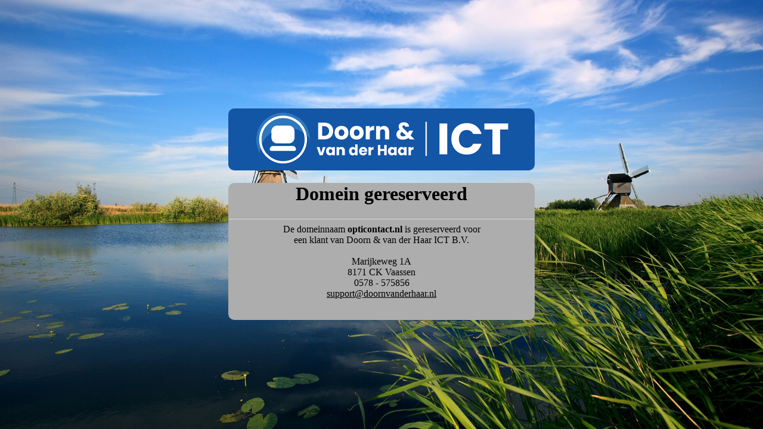

--- FILE ---
content_type: text/html; charset=UTF-8
request_url: https://www.opticontact.nl/algemene-voorwaarden
body_size: 632
content:
<!doctype html>
<html lang="en">
<head>
    <!-- Global site tag (gtag.js) - Google Analytics -->
    <script async src="https://www.googletagmanager.com/gtag/js?id=UA-49234473-39"></script>
    <script>
      window.dataLayer = window.dataLayer || [];
      function gtag(){dataLayer.push(arguments);}
      gtag('js', new Date());

      gtag('config', 'UA-49234473-39');
    </script>

    <meta charset="UTF-8">
    <meta name="viewport" content="width=device-width, user-scalable=no, initial-scale=1.0, maximum-scale=1.0, minimum-scale=1.0">
    <meta http-equiv="X-UA-Compatible" content="ie=edge">
    <meta name="robots" content="noindex,nofollow">

    <link href="css/style.css" rel="stylesheet">
    <title>opticontact.nl</title>
</head>
<body>
<div id="container">

    <div id="box">
        <div id="inner">
            <div id="logo">
                <img src="http://reserved.dvdh.cloud/img/logo.png" class="logo"/>
            </div>
            <div id="content">
                <h1>Domein gereserveerd</h1>
<hr />
De domeinnaam <strong>opticontact.nl</strong> is gereserveerd voor <br>
een klant van Doorn &amp; van der Haar ICT B.V.<br>
<br>
Marijkeweg 1A<br>
8171 CK Vaassen<br>
0578 - 575856<br>
<a href="/cdn-cgi/l/email-protection#01727471716e737541656e6e736f77606f656473696060732f6f6d"><span class="__cf_email__" data-cfemail="24575154544b565064404b4b564a52454a4041564c4545560a4a48">[email&#160;protected]</span></a></br>
<br>            </div>
        </div>

    </div>

</div>
<script data-cfasync="false" src="/cdn-cgi/scripts/5c5dd728/cloudflare-static/email-decode.min.js"></script></body>
</html>


--- FILE ---
content_type: text/css
request_url: https://www.opticontact.nl/css/style.css
body_size: 63
content:
 html, body {
        margin: 0;
        padding: 0;
        /*font-size: 12px;*/
        font-family: verdana;
    }

    #container {
        width: 100%;
        height: 100%;
        display: table;
        position: absolute;
        background-image: url("http://reserved.dvdh.cloud/img/bg.jpg");
        background-position: center;
    background-repeat: no-repeat;
    background-size: cover;
    }

    #logo {
        padding: 5px;
        background-color: #1356A6;
        margin-bottom: 1px;
        border-radius:  10px;
    }

    #box {
        position: relative;
        display: table-cell;
        vertical-align: middle;
    }

    #inner {
        width: 514px;
        margin: 0 auto;
        text-align: center;
    }

    #content {
    	height: 230px;
    	/* background-color: #d9d9d9;*/
    	background-color: #ADADAD;
		border-radius:  10px;
		color: #000000;
    }

 h1 {

 	 /*font-size: 12px;*/
        font-family: verdana;
 }

 a {
    color: #000000;
}